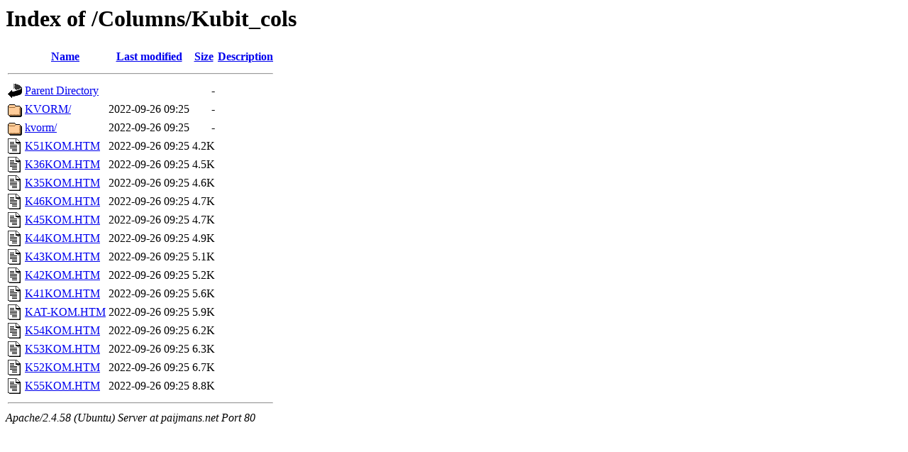

--- FILE ---
content_type: text/html;charset=UTF-8
request_url: http://paijmans.net/Columns/Kubit_cols/?C=S;O=A
body_size: 639
content:
<!DOCTYPE HTML PUBLIC "-//W3C//DTD HTML 3.2 Final//EN">
<html>
 <head>
  <title>Index of /Columns/Kubit_cols</title>
 </head>
 <body>
<h1>Index of /Columns/Kubit_cols</h1>
  <table>
   <tr><th valign="top"><img src="/icons/blank.gif" alt="[ICO]"></th><th><a href="?C=N;O=A">Name</a></th><th><a href="?C=M;O=A">Last modified</a></th><th><a href="?C=S;O=D">Size</a></th><th><a href="?C=D;O=A">Description</a></th></tr>
   <tr><th colspan="5"><hr></th></tr>
<tr><td valign="top"><img src="/icons/back.gif" alt="[PARENTDIR]"></td><td><a href="/Columns/">Parent Directory</a></td><td>&nbsp;</td><td align="right">  - </td><td>&nbsp;</td></tr>
<tr><td valign="top"><img src="/icons/folder.gif" alt="[DIR]"></td><td><a href="KVORM/">KVORM/</a></td><td align="right">2022-09-26 09:25  </td><td align="right">  - </td><td>&nbsp;</td></tr>
<tr><td valign="top"><img src="/icons/folder.gif" alt="[DIR]"></td><td><a href="kvorm/">kvorm/</a></td><td align="right">2022-09-26 09:25  </td><td align="right">  - </td><td>&nbsp;</td></tr>
<tr><td valign="top"><img src="/icons/text.gif" alt="[TXT]"></td><td><a href="K51KOM.HTM">K51KOM.HTM</a></td><td align="right">2022-09-26 09:25  </td><td align="right">4.2K</td><td>&nbsp;</td></tr>
<tr><td valign="top"><img src="/icons/text.gif" alt="[TXT]"></td><td><a href="K36KOM.HTM">K36KOM.HTM</a></td><td align="right">2022-09-26 09:25  </td><td align="right">4.5K</td><td>&nbsp;</td></tr>
<tr><td valign="top"><img src="/icons/text.gif" alt="[TXT]"></td><td><a href="K35KOM.HTM">K35KOM.HTM</a></td><td align="right">2022-09-26 09:25  </td><td align="right">4.6K</td><td>&nbsp;</td></tr>
<tr><td valign="top"><img src="/icons/text.gif" alt="[TXT]"></td><td><a href="K46KOM.HTM">K46KOM.HTM</a></td><td align="right">2022-09-26 09:25  </td><td align="right">4.7K</td><td>&nbsp;</td></tr>
<tr><td valign="top"><img src="/icons/text.gif" alt="[TXT]"></td><td><a href="K45KOM.HTM">K45KOM.HTM</a></td><td align="right">2022-09-26 09:25  </td><td align="right">4.7K</td><td>&nbsp;</td></tr>
<tr><td valign="top"><img src="/icons/text.gif" alt="[TXT]"></td><td><a href="K44KOM.HTM">K44KOM.HTM</a></td><td align="right">2022-09-26 09:25  </td><td align="right">4.9K</td><td>&nbsp;</td></tr>
<tr><td valign="top"><img src="/icons/text.gif" alt="[TXT]"></td><td><a href="K43KOM.HTM">K43KOM.HTM</a></td><td align="right">2022-09-26 09:25  </td><td align="right">5.1K</td><td>&nbsp;</td></tr>
<tr><td valign="top"><img src="/icons/text.gif" alt="[TXT]"></td><td><a href="K42KOM.HTM">K42KOM.HTM</a></td><td align="right">2022-09-26 09:25  </td><td align="right">5.2K</td><td>&nbsp;</td></tr>
<tr><td valign="top"><img src="/icons/text.gif" alt="[TXT]"></td><td><a href="K41KOM.HTM">K41KOM.HTM</a></td><td align="right">2022-09-26 09:25  </td><td align="right">5.6K</td><td>&nbsp;</td></tr>
<tr><td valign="top"><img src="/icons/text.gif" alt="[TXT]"></td><td><a href="KAT-KOM.HTM">KAT-KOM.HTM</a></td><td align="right">2022-09-26 09:25  </td><td align="right">5.9K</td><td>&nbsp;</td></tr>
<tr><td valign="top"><img src="/icons/text.gif" alt="[TXT]"></td><td><a href="K54KOM.HTM">K54KOM.HTM</a></td><td align="right">2022-09-26 09:25  </td><td align="right">6.2K</td><td>&nbsp;</td></tr>
<tr><td valign="top"><img src="/icons/text.gif" alt="[TXT]"></td><td><a href="K53KOM.HTM">K53KOM.HTM</a></td><td align="right">2022-09-26 09:25  </td><td align="right">6.3K</td><td>&nbsp;</td></tr>
<tr><td valign="top"><img src="/icons/text.gif" alt="[TXT]"></td><td><a href="K52KOM.HTM">K52KOM.HTM</a></td><td align="right">2022-09-26 09:25  </td><td align="right">6.7K</td><td>&nbsp;</td></tr>
<tr><td valign="top"><img src="/icons/text.gif" alt="[TXT]"></td><td><a href="K55KOM.HTM">K55KOM.HTM</a></td><td align="right">2022-09-26 09:25  </td><td align="right">8.8K</td><td>&nbsp;</td></tr>
   <tr><th colspan="5"><hr></th></tr>
</table>
<address>Apache/2.4.58 (Ubuntu) Server at paijmans.net Port 80</address>
</body></html>
